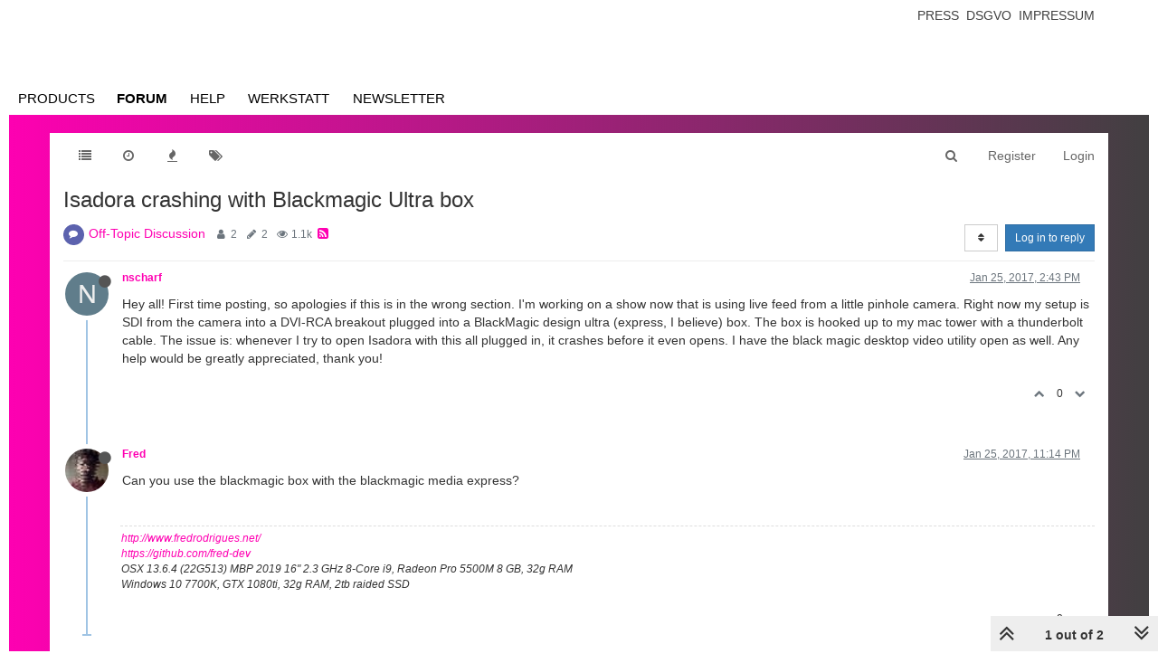

--- FILE ---
content_type: text/html; charset=utf-8
request_url: https://community.troikatronix.com/topic/3100/isadora-crashing-with-blackmagic-ultra-box
body_size: 15772
content:
<!DOCTYPE html>
<html lang="en-US" data-dir="ltr" style="direction: ltr;"  >
<head>
	<title>Isadora crashing with Blackmagic Ultra box | TroikaTronix Forum</title>
	<meta name="viewport" content="width&#x3D;device-width, initial-scale&#x3D;1.0" />
	<meta name="content-type" content="text/html; charset=UTF-8" />
	<meta name="apple-mobile-web-app-capable" content="yes" />
	<meta name="mobile-web-app-capable" content="yes" />
	<meta property="og:site_name" content="TroikaTronix Community Forum" />
	<meta name="msapplication-badge" content="frequency=30; polling-uri=https://community.troikatronix.com/sitemap.xml" />
	<meta name="theme-color" content="#ffffff" />
	<meta name="keywords" content="isadora,video processing" />
	<meta name="title" content="Isadora crashing with Blackmagic Ultra box" />
	<meta name="description" content="Hey all! First time posting, so apologies if this is in the wrong section. I&#x27;m working on a show now that is using live feed from a little pinhole camera. Right now my setup is SDI from the camera into a DVI-RCA breakout plugged into a BlackMagic design u..." />
	<meta property="og:title" content="Isadora crashing with Blackmagic Ultra box" />
	<meta property="og:description" content="Hey all! First time posting, so apologies if this is in the wrong section. I&#x27;m working on a show now that is using live feed from a little pinhole camera. Right now my setup is SDI from the camera into a DVI-RCA breakout plugged into a BlackMagic design u..." />
	<meta property="og:type" content="article" />
	<meta property="article:published_time" content="2017-01-25T14:43:29.000Z" />
	<meta property="article:modified_time" content="2017-01-25T23:14:36.000Z" />
	<meta property="article:section" content="Off-Topic Discussion" />
	<meta property="og:image" content="https://community.troikatronix.com/assets/images/logo@3x.png" />
	<meta property="og:image:url" content="https://community.troikatronix.com/assets/images/logo@3x.png" />
	<meta property="og:image:width" content="963" />
	<meta property="og:image:height" content="225" />
	<meta property="og:url" content="https://community.troikatronix.com/topic/3100/isadora-crashing-with-blackmagic-ultra-box" />
	
	<link rel="stylesheet" type="text/css" href="/assets/client.css?v=lmfj8m1vhl4" />
	<link rel="icon" type="image/x-icon" href="/assets/uploads/system/favicon.ico?v&#x3D;lmfj8m1vhl4" />
	<link rel="manifest" href="/manifest.webmanifest" />
	<link rel="search" type="application/opensearchdescription+xml" title="TroikaTronix Community Forum" href="/osd.xml" />
	<link rel="apple-touch-icon" href="/assets/uploads/system/touchicon-orig.png" />
	<link rel="icon" sizes="36x36" href="/assets/uploads/system/touchicon-36.png" />
	<link rel="icon" sizes="48x48" href="/assets/uploads/system/touchicon-48.png" />
	<link rel="icon" sizes="72x72" href="/assets/uploads/system/touchicon-72.png" />
	<link rel="icon" sizes="96x96" href="/assets/uploads/system/touchicon-96.png" />
	<link rel="icon" sizes="144x144" href="/assets/uploads/system/touchicon-144.png" />
	<link rel="icon" sizes="192x192" href="/assets/uploads/system/touchicon-192.png" />
	<link rel="prefetch stylesheet" href="/plugins/nodebb-plugin-markdown/styles/railscasts.css" />
	<link rel="prefetch" href="/assets/src/modules/highlight.js?v&#x3D;lmfj8m1vhl4" />
	<link rel="prefetch" href="/assets/language/en-US/markdown.json?v&#x3D;lmfj8m1vhl4" />
	<link rel="canonical" href="https://community.troikatronix.com/topic/3100/isadora-crashing-with-blackmagic-ultra-box" />
	<link rel="alternate" type="application/rss+xml" href="/topic/3100.rss" />
	<link rel="up" href="https://community.troikatronix.com/category/2/off-topic-discussion" />
	

	<script>
		var config = JSON.parse('{"relative_path":"","upload_url":"/assets/uploads","assetBaseUrl":"/assets","siteTitle":"TroikaTronix Community Forum","browserTitle":"TroikaTronix Forum","titleLayout":"&#123;pageTitle&#125; | &#123;browserTitle&#125;","showSiteTitle":false,"maintenanceMode":false,"minimumTitleLength":3,"maximumTitleLength":255,"minimumPostLength":8,"maximumPostLength":32767,"minimumTagsPerTopic":0,"maximumTagsPerTopic":5,"minimumTagLength":3,"maximumTagLength":15,"undoTimeout":10000,"useOutgoingLinksPage":false,"allowGuestHandles":true,"allowTopicsThumbnail":false,"usePagination":false,"disableChat":false,"disableChatMessageEditing":false,"maximumChatMessageLength":9007199254740991,"socketioTransports":["polling","websocket"],"socketioOrigins":"https://community.troikatronix.com:*","websocketAddress":"","maxReconnectionAttempts":5,"reconnectionDelay":1500,"topicsPerPage":20,"postsPerPage":20,"maximumFileSize":4096,"theme:id":"nodebb-theme-persona","theme:src":"","defaultLang":"en-US","userLang":"en-US","loggedIn":false,"uid":-1,"cache-buster":"v=lmfj8m1vhl4","requireEmailConfirmation":true,"topicPostSort":"oldest_to_newest","categoryTopicSort":"oldest_to_newest","csrf_token":false,"searchEnabled":true,"bootswatchSkin":"","enablePostHistory":true,"timeagoCutoff":30,"timeagoCodes":["af","am","ar","az-short","az","be","bg","bs","ca","cs","cy","da","de-short","de","dv","el","en-short","en","es-short","es","et","eu","fa-short","fa","fi","fr-short","fr","gl","he","hr","hu","hy","id","is","it-short","it","ja","jv","ko","ky","lt","lv","mk","nl","no","pl","pt-br-short","pt-br","pt-short","pt","ro","rs","ru","rw","si","sk","sl","sq","sr","sv","th","tr-short","tr","uk","ur","uz","vi","zh-CN","zh-TW"],"cookies":{"enabled":false,"message":"[[global:cookies.message]]","dismiss":"[[global:cookies.accept]]","link":"[[global:cookies.learn_more]]","link_url":"https:&#x2F;&#x2F;www.cookiesandyou.com"},"thumbs":{"size":512},"iconBackgrounds":["#f44336","#e91e63","#9c27b0","#673ab7","#3f51b5","#2196f3","#009688","#1b5e20","#33691e","#827717","#e65100","#ff5722","#795548","#607d8b"],"acpLang":"en-US","topicSearchEnabled":false,"hideSubCategories":false,"hideCategoryLastPost":false,"enableQuickReply":false,"spam-be-gone":{},"markdown":{"highlight":1,"highlightLinesLanguageList":[],"theme":"railscasts.css"}}');
		var app = {
			user: JSON.parse('{"uid":0,"username":"Guest","displayname":"Guest","userslug":"","fullname":"Guest","email":"","icon:text":"?","icon:bgColor":"#aaa","groupTitle":"","groupTitleArray":[],"status":"offline","reputation":0,"email:confirmed":false,"unreadData":{"":{},"new":{},"watched":{},"unreplied":{}},"isAdmin":false,"isGlobalMod":false,"isMod":false,"privileges":{"chat":false,"upload:post:image":false,"upload:post:file":false,"signature":false,"ban":false,"invite":false,"search:content":true,"search:users":false,"search:tags":true,"view:users":false,"view:tags":true,"view:groups":false,"local:login":false,"group:create":false,"view:users:info":false},"timeagoCode":"en","offline":true,"isEmailConfirmSent":false}')
		};
	</script>

	
	 <header class="Header_root__nNRz">
       <div class="center main"><a href="https://troikatronix.com/home/" id="logo"></a>
          <nav>
            <ul class="navigation">
              <li><a class="" data-text="Products">Products</a>
                <div class="sub">
                  <div>
                    <ul>
                      <li><a href="https://troikatronix.com/isadora/" data-text="Isadora" class="">Isadora</a></li>
                      <li><a href="https://troikatronix.com/get-it/" data-text="Get It" class="">Get It</a></li>
                      <li><a href="https://troikatronix.com/add-ons/" data-text="ADD-ONS" class="">ADD-ONS</a></li>
                    </ul>
                  </div>
                  <div>
                    <ul>
                      <li><a href="https://troikatronix.com/izzycast/" data-text="IzzyCast" class="">IzzyCast</a></li>
                      <li><a href="https://izzycast.troikatronix.com/credit-calculator/" data-text="Get It" class="">Get It</a></li>
                    </ul>
                  </div>
                </div>
              </li>
              <li><a class="" data-text="Forum" href="https://community.troikatronix.com/">Forum</a></li>
              <li><a class="" data-text="Help" href="https://support.troikatronix.com/support/home">Help</a></li>
              <li><a class="" data-text="Werkstatt" href="https://troikatronix.com/werkstatt/">Werkstatt</a></li>
              <li><a class="" data-text="Newsletter" href="https://seu.cleverreach.com/f/13929-62133/">Newsletter</a></li>
              <li><a class="meta" data-text="Impressum" href="https://troikatronix.com/impressum/">Impressum</a></li>
              <li><a class="meta" data-text="Dsgvo" href="https://troikatronix.com/dsgvo/">Dsgvo</a></li>
              <li><a class="meta" data-text="Press" href="https://troikatronix.com/press/">Press</a></li>
            </ul>
            <div class="sub">
              <div class="">
                <ul>
                  <li><a data-text="Isadora" class="" href="https://troikatronix.com/isadora/">Isadora</a></li>
                  <li><a href="https://troikatronix.com/get-it/" data-text="Get It" class="">Get It</a></li>
                  <li><a href="https://troikatronix.com/add-ons/" data-text="ADD-ONS" class="">ADD-ONS</a></li>
                </ul>
              </div>
              <div class="">
                <ul>
                  <li><a data-text="IzzyCast" class="" href="https://troikatronix.com/izzycast/">IzzyCast</a></li>
                  <li><a href="https://izzycast.troikatronix.com/credit-calculator/" data-text="Get It" class="">Get It</a></li>
                </ul>
              </div>
            </div><span class="marker" style="left: 0px; width: 88px;"></span>
          </nav><a href="#" class="button"><span></span><span></span><span></span><span></span></a>
          <ul class="meta">
            <li><a href="https://troikatronix.com/press/">Press</a></li>
            <li><a href="https://troikatronix.com/dsgvo/">Dsgvo</a></li>
            <li><a href="https://troikatronix.com/impressum/">Impressum</a></li>
            <li><a href="https://www.facebook.com/Isadora-214094621937491/" class="social facebook"></a></li>
            <li><a href="https://www.instagram.com/troikatronix_isadora/" class="social instagram"></a></li>
            <li><a href="https://www.youtube.com/user/troikatronix" class="social youtube"></a></li>
          </ul>
          <div class="state"></div>
        </div>
      </header>


<script type="text/javascript">


    function showHideNavigation(_strState) {

        var navigation = document.getElementsByTagName('body')[0];

        if (navigation.classList.contains('navigation-show') || _strState == 'hide') {
            navigation.classList.remove('navigation-show');
        } else {
            navigation.classList.add('navigation-show');
        }

    }

    function setNavigation() {
        var scrollTop = (window.pageYOffset !== undefined) ? window.pageYOffset : (document.documentElement || document.body.parentNode || document.body).scrollTop;

        //console.log('scrolling' + scrollTop);

        var navigation = document.getElementById('header-menu');

        if (!navigation) {
            return false;
        }

        if (scrollTop < 200) {
            navigation.classList.remove('scrolled');
        } else {
            navigation.classList.add('scrolled');
        }

        var content = document.getElementById('content');

        if (!content) {
            return false;
        }

        if (scrollTop < 200) {
            content.classList.remove('scrolled');
        } else {
            content.classList.add('scrolled');
        }

        return true;

    }

    //setNavigation();

    window.addEventListener('scroll', function() {
        setNavigation();
    });

    var timer1 = setInterval(function() {
        if (setNavigation()) {
            clearInterval(timer1);
        }
    }, 1000);
    
    
class AppHeader {
  constructor(component) {
    this.component = component;

    this.timeout = null;

    this.hoverIndex = null;

    this.component
      .querySelector("nav")
      .addEventListener("mouseleave", (event) => {
        this.timeout = setTimeout(() => {
          this.hoverIndex = null;
          this.updateComponent();
        }, 500);
      });

    this.component
      .querySelectorAll("nav .navigation > li > a")
      .forEach((item, index) => {
        console.log(item);

        item.addEventListener("mouseover", (event) => {
          this.hoverIndex = index;
          this.updateComponent();
        });
      });

    this.component.querySelectorAll("nav > .sub > div").forEach((item) => {
      item.addEventListener("mouseover", (event) => {
        if (this.hoverIndex === 0) {
          clearTimeout(this.timeout);
        }
      });
    });

    this.component
      .querySelector('a[data-text="Products"]')
      .addEventListener("click", (event) => {
        event.preventDefault();

        console.log(event.target);

        if (event.target.classList.contains("selected-mobile")) {
          event.target.classList.remove("selected-mobile");
        } else {
          event.target.classList.add("selected-mobile");
        }
      });

    this.component
      .querySelector("a.button")
      .addEventListener("click", (event) => {
        event.preventDefault();

        if (this.component.classList.contains("show-menu")) {
          this.component.classList.remove("show-menu");
        } else {
          this.component.classList.add("show-menu");
        }
      });

    this.updateComponent();

    setTimeout(() => {
      this.component.classList.add("initialized");
    }, 500);
  }

  updateComponent() {
    const mainIndex = 0;

    const href = location.href;

    let currentLink = null;

    let links = this.component.querySelectorAll("a").forEach((item, index) => {
      if (href.includes(item.getAttribute("href"))) {
        item.classList.add("selected");
        currentLink = item;
      } else {
        item.classList.remove("selected");
      }
    });

    const subs = this.component.querySelectorAll("nav > .sub > div");

    subs.forEach((sub, subIndex) => {
      let subFound = false;

      sub.querySelectorAll("a").forEach((item, index) => {
        console.log(href, item.getAttribute("href"));

        if (href.includes(item.getAttribute("href"))) {
          subFound = true;
        }
      });

      console.log(subFound);

      sub.querySelectorAll("li").forEach((item, index) => {
        item.style.display = index === 0 || subFound ? "inline-block" : "none";
      });

      const active = this.hoverIndex === mainIndex || subFound;

      sub.classList[active ? "add" : "remove"]("active");

      if (subFound) {
        this.component
          .querySelectorAll(".navigation a")[0]
          .classList.add("selected");
      }
    });

    const state = this.component.querySelector(".state");

    console.log(state);
    console.log(currentLink);

    if (currentLink) {
      state.innerText = currentLink.innerText;
      state.classList.remove("hidden");
    } else {
      state.classList.add("hidden");
    }

    /*
    if (this.hoverIndex !== null) {
      

      const sub = subs[this.hoverIndex];

      console.log(subs);
    }
    */
  }
}

document.addEventListener("DOMContentLoaded", function () {
  document.querySelectorAll("header").forEach((component) => {
    new AppHeader(component);
  });
});


    
    
</script>
	
	
	<style>@font-face{font-family:'Open Sans';src:url('https://troikatronix.com/wp-content/themes/troikatronix/fonts/OpenSans-Regular.ttf') format('truetype');font-weight:400;font-style:normal;font-display:swap}@font-face{font-family:'Open Sans';src:url('https://troikatronix.com/wp-content/themes/troikatronix/fonts/OpenSans-Italic.ttf') format('truetype');font-weight:400;font-style:italic;font-display:swap}@font-face{font-family:'Open Sans';src:url('https://troikatronix.com/wp-content/themes/troikatronix/fonts/OpenSans-SemiBold.ttf') format('truetype');font-weight:600;font-style:normal;font-display:swap}@font-face{font-family:'Open Sans';src:url('https://troikatronix.com/wp-content/themes/troikatronix/fonts/OpenSans-SemiBoldItalic.ttf') format('truetype');font-weight:600;font-style:italic;font-display:swap}@font-face{font-family:'Open Sans';src:url('https://troikatronix.com/wp-content/themes/troikatronix/fonts/OpenSans-Bold.ttf') format('truetype');font-weight:700;font-style:normal;font-display:swap}body{background:#ffffff;padding-top:0px}body{border-left:10px solid #ffffff;border-right:10px solid #ffffff;background:-moz-linear-gradient(left, #ff00b2 0%, rgba(0,0,0,0.75) 100%);background:-webkit-linear-gradient(left, #ff00b2 0%, rgba(0,0,0,0.75) 100%);background:linear-gradient(to right, #ff00b2 0%, rgba(0,0,0,0.75) 100%);filter:progid:DXImageTransform.Microsoft.gradient(startColorstr='#ff00b2', endColorstr='#bf000000', GradientType=1)}a{color:#FF00B2}#content{background:#ffffff}#header-menu{position:relative !important;margin-top:20px !important;margin-bottom:0px !important}#header-menu.scrolled{position:fixed !important;margin-top:0px !important}#header-menu.navbar-default{background:none;border-bottom:none}#header-menu>.container{background:#ffffff}.slideout-menu{z-index:1500 !important}#header{position:relative;height:120px;background:#ffffff;font-family:'Open Sans',sans-serif;font-weight:400;line-height:16px;font-size:12px}#header ul{list-style:none;margin:0px;padding:0px}#header .center>.r{height:120px}#header #logo{position:absolute;z-index:10;left:5px;top:18px;width:649px;height:74px;background:url(https://troikatronix.com/wp-content/themes/troikatronix/m/header/logo.png)}#header .navigation{position:absolute;z-index:10;left:0px;bottom:-3px}#header .navigation li{float:left}#header .navigation li a{display:block;width:108px;height:37px;font-size:15px;line-height:37px;text-transform:uppercase;text-align:left;color:#404040}#header .navigation li+li a{width:108px;text-align:center}#header .navigation li+li+li a{width:104px}#header .navigation li+li+li+li a{width:110px}#header .navigation li+li+li+li+li a{width:120px}#header .navigation li+li+li+li+li+li a{width:140px}#header .navigation li+li+li+li+li+li+li{display:none}#header .navigation li:hover a,#header .navigation li a.selected{font-weight:700}#header .navigation li:first-child a{padding-left:10px}#header .marker{position:absolute;z-index:9;top:100%;display:block;width:100px;height:4px;background:#ffffff}#header a.button{display:none;position:absolute;right:10px;top:18px}#header a.button span{display:block;width:21px;height:3px;background:#FF00B2;-webkit-border-radius:2px;-moz-border-radius:2px;border-radius:2px}#header a.button span+span{margin-top:3px}#header ul.meta{position:absolute;right:0px;top:6px}#header ul.meta li{float:left}#header ul.meta li a{padding:0px 4px 0px 4px;line-height:23px;text-transform:uppercase;color:#404040}#header ul.meta li a.social{display:block;width:22px;height:22px;padding:0px;background:url(https://troikatronix.com/wp-content/themes/troikatronix/m/header/social.png)}#header ul.meta li a.social.twitter{display:none;background-position:-22px 0}#header ul.meta li a.social.feed{background-position:-44px 0}#header ul.meta li a.social.instagram{background-position:-66px 0}#header ul.meta li a.social.feed{display:none}#header ul.meta li a.social.youtube{background-position:-88px 0}#header .state{position:absolute;display:none;z-index:9;left:5px;bottom:-5px;padding-right:5px;background:#ffffff;font-size:17px;line-height:32px;text-transform:uppercase;color:#000000}#header>.center{position:relative;margin:0 auto;max-width:1580px}#content>.center{position:relative;margin:0 auto;max-width:1580px;padding:00px 10px 0px 10px}#content.scrolled{padding-top:70px}.account{margin-top:0px}.account .cover{position:relative;top:0px !important;margin-bottom:80px}@media (max-width:1199px){#panel{padding-top:0px}}@media screen and (max-width:900px){#header,#header .center>.r{height:92px}#header #logo{width:400px;height:46px;background-size:contain;background-repeat:no-repeat}}@media screen and (max-width:800px){#header,#header .center>.r{height:66px}#header #logo{width:200px}#header .navigation{display:none;width:100%;z-index:1400;bottom:inherit;top:60px;background:#ffffff}.navigation-show #header .navigation{display:block}#header .navigation li{float:left;width:100%}#header .navigation li+li+li+li+li+li+li{display:block}#header .navigation li a{float:left;display:block;height:auto;width:auto !important;padding-left:0px !important;padding-right:8px;font-size:31px;line-height:41px;text-align:left !important}#header .navigation li:last-child{display:block}#header .navigation li:last-child a{margin-bottom:-8px;padding-bottom:8px;background:#ffffff}#header .marker{display:none}#header a.button{display:block}#header ul.meta{display:none}#header .state{display:block}.navigation-show #header .state{display:none}.slideout-open .slideout-panel::after{z-index:auto}}@media screen and (max-width:400px){body{border-left:0px;border-right:0px}#header .navigation li a{padding-left:9px !important}}#content2{background:#ffffff;margin-right:10px;margin-left:10px;max-width:1580px}#header-menu2>.container{max-width:1580px}@media (min-width:1200px){#content2,#header-menu2>.container{position:relative;margin:0 auto;width:auto}}.composer{-webkit-user-select:auto}body{--color-white:#fff;--color-grey:#404040}.Header_root__nNRz{background:var(--color-white);color:var(--color-grey)}.Header_root__nNRz .center.main{min-height:50px;padding:90px 10px 0}@media screen and (max-width:900px){.Header_root__nNRz .center.main{padding-top:62px}}@media screen and (max-width:800px){.Header_root__nNRz .center.main{padding-top:41px}}.Header_root__nNRz #logo{background:url(https://troikatronix.com/wp-content/themes/troikatronix/m/header/logo.png);background-repeat:no-repeat;background-size:contain;left:5px;position:absolute;top:18px;width:649px;z-index:10}.Header_root__nNRz #logo:before{content:"";display:block;padding-bottom:11.402%}@media screen and (max-width:900px){.Header_root__nNRz #logo{width:400px}}@media screen and (max-width:800px){.Header_root__nNRz #logo{width:200px}}.Header_root__nNRz nav{left:0;margin-left:-10px;margin-right:-10px;position:relative;z-index:1040}@media screen and (max-width:800px){.Header_root__nNRz nav{background:#fff;display:none;margin-left:0;margin-right:0;position:absolute;width:100%}.show-menu.Header_root__nNRz nav{display:block}}.Header_root__nNRz nav ul{height:37px;padding-left:0px;margin-bottom:0px}@media screen and (max-width:800px){.Header_root__nNRz nav ul{height:auto}}.Header_root__nNRz nav ul li{display:inline-block}@media screen and (max-width:800px){.Header_root__nNRz nav ul li{display:block}}.Header_root__nNRz nav ul li .sub{display:none}@media screen and (max-width:800px){.Header_root__nNRz nav ul li>.selected+.sub,.Header_root__nNRz nav ul li>.selected-mobile+.sub{display:block}}@media screen and (max-width:800px){.Header_root__nNRz nav ul li .sub.selected{display:block}}.Header_root__nNRz nav ul li .sub>div{border-top:1px solid #000;padding-left:20px}.Header_root__nNRz nav ul li .sub>div:last-child{border-bottom:1px solid #000}.Header_root__nNRz nav ul a{align-items:center;color:#000;display:inline-block;display:inline-flex;flex-direction:column;font-size:15px;justify-content:space-between;line-height:37px;padding:0 10px;text-align:center;text-decoration:none;text-transform:uppercase;width:calc(var(--width)*1px)}.Header_root__nNRz nav ul a.meta{display:none}@media screen and (max-width:800px){.Header_root__nNRz nav ul a.meta{display:inline-block}.Header_root__nNRz nav ul a{font-size:31px;line-height:41px;padding:0 5px}}.Header_root__nNRz nav ul a:after{content:attr(data-text);content:attr(data-text) / "";font-weight:700;height:0;overflow:hidden;pointer-events:none;-webkit-user-select:none;user-select:none;visibility:hidden}.Header_root__nNRz nav ul a.selected,.Header_root__nNRz nav ul a:hover{font-weight:700}@media screen and (max-width:800px){.Header_root__nNRz nav>.sub{display:none}}.Header_root__nNRz nav>.sub>div{display:flex;height:0;justify-content:space-between;overflow:hidden;position:relative;transition:all 0s ease-out}.initialized.Header_root__nNRz nav>.sub>div{transition-duration:.3s}.Header_root__nNRz nav>.sub>div a{line-height:30px}.Header_root__nNRz nav>.sub>div:before{background:linear-gradient(90deg, #747474 0, #466bb0);content:"";display:block;height:1px;left:0;position:absolute;top:0;width:100%}.Header_root__nNRz nav>.sub>div.active{height:31px}@media screen and (max-width:900px){.Header_root__nNRz nav>.sub .login{display:none}}.Header_root__nNRz a.button{display:none;position:absolute;right:10px;top:18px}@media screen and (max-width:800px){.Header_root__nNRz a.button{display:block}}.Header_root__nNRz a.button span{background:#ff00b2;border-radius:2px;display:block;height:3px;width:21px}.Header_root__nNRz a.button span+span{margin-top:3px}.Header_root__nNRz .state{background:#fff;bottom:-5px;color:#000;display:none;font-size:17px;line-height:32px;padding-right:5px;position:relative;text-transform:uppercase;z-index:9}@media screen and (max-width:800px){.Header_root__nNRz .state:not(.hidden){display:inline-block}}.Header_root__nNRz ul.meta{position:absolute;right:0;top:6px;list-style:none}@media screen and (max-width:800px){.Header_root__nNRz ul.meta{display:none}}.Header_root__nNRz ul.meta li{float:left}.Header_root__nNRz ul.meta a{color:#404040;line-height:23px;padding:0 4px;text-transform:uppercase}.Header_root__nNRz ul.meta a.social{background:url(https://troikatronix.com/wp-content/themes/troikatronix/m/header/social.png);display:block;height:22px;padding:0;width:22px}.Header_root__nNRz ul.meta a.social.instagram{background-position:-66px 0}.Header_root__nNRz ul.meta a.social.youtube{background-position:-88px 0}.Header_login__6b6JR span{font-size:14px;font-style:italic;font-weight:600;line-height:30px}.Header_login__6b6JR *+*{margin-left:15px}.Header_login__6b6JR input[type=text]{background:rgba(0,0,0,0.13);color:#000;font-size:14px;height:30px;line-height:30px;padding-left:10px}.Header_login__6b6JR ::-webkit-input-placeholder{color:#000}.Header_login__6b6JR ::placeholder{color:#000}.Header_login__6b6JR :-ms-input-placeholder{color:#000}.Header_login__6b6JR ::-ms-input-placeholder{color:#000}.Header_login__6b6JR button,.Header_login__6b6JR input[type=submit]{color:#ff00b2;font-size:14px;font-style:italic;font-weight:600}.Header_login-container__JYE1b{display:none;justify-content:flex-end;padding-right:5px}@media screen and (max-width:900px){.Header_login-container__JYE1b{display:flex}}.Header_login-container__JYE1b input[type=text]{background:hsla(0,0%,100%,0.13)}</style>
	
</head>

<body class="page-topic page-topic-3100 page-topic-isadora-crashing-with-blackmagic-ultra-box page-topic-category-2 page-topic-category-off-topic-discussion parent-category-2 page-status-200 skin-noskin">
	<nav id="menu" class="slideout-menu hidden">
		<div class="menu-profile">
	
</div>

<section class="menu-section" data-section="navigation">
	<h3 class="menu-section-title">Navigation</h3>
	<ul class="menu-section-list"></ul>
</section>


	</nav>
	<nav id="chats-menu" class="slideout-menu hidden">
		
	</nav>

	<main id="panel" class="slideout-panel">
		<nav class="navbar navbar-default navbar-fixed-top header" id="header-menu" component="navbar">
			<div class="container">
							<div class="navbar-header">
				<button type="button" class="navbar-toggle pull-left" id="mobile-menu">
					<span component="notifications/icon" class="notification-icon fa fa-fw fa-bell-o unread-count" data-content="0"></span>
					<i class="fa fa-lg fa-fw fa-bars"></i>
				</button>
				<button type="button" class="navbar-toggle hidden" id="mobile-chats">
					<span component="chat/icon" class="notification-icon fa fa-fw fa-comments unread-count" data-content="0"></span>
					<i class="fa fa-lg fa-comment-o"></i>
				</button>

				
				

				<div component="navbar/title" class="visible-xs hidden">
					<span></span>
				</div>
			</div>

			<div id="nav-dropdown" class="hidden-xs">
				
				
				<ul id="logged-out-menu" class="nav navbar-nav navbar-right">
					
					<li>
						<a href="/register">
							<i class="fa fa-pencil fa-fw hidden-sm hidden-md hidden-lg"></i>
							<span>Register</span>
						</a>
					</li>
					
					<li>
						<a href="/login">
							<i class="fa fa-sign-in fa-fw hidden-sm hidden-md hidden-lg"></i>
							<span>Login</span>
						</a>
					</li>
				</ul>
				
				
				<ul class="nav navbar-nav navbar-right">
					<li>
						<form id="search-form" class="navbar-form navbar-right hidden-xs" role="search" method="GET">
							<button id="search-button" type="button" class="btn btn-link"><i class="fa fa-search fa-fw" title="Search"></i></button>
							<div class="hidden" id="search-fields">
								<div class="form-group">
									<input autocomplete="off" type="text" class="form-control" placeholder="Search" name="query" value="">
									<a href="#"><i class="fa fa-gears fa-fw advanced-search-link"></i></a>
								</div>
								<button type="submit" class="btn btn-default hide">Search</button>
							</div>
						</form>
						<div id="quick-search-container" class="quick-search-container hidden">
							<div class="checkbox filter-category">
								<label>
									<input type="checkbox" checked><span class="name"></span>
								</label>
							</div>
							<div class="text-center loading-indicator"><i class="fa fa-spinner fa-spin"></i></div>
							<div class="quick-search-results-container"></div>
						</div>
					</li>
					<li class="visible-xs" id="search-menu">
						<a href="/search">
							<i class="fa fa-search fa-fw"></i> Search
						</a>
					</li>
				</ul>
				

				<ul class="nav navbar-nav navbar-right hidden-xs">
					<li>
						<a href="#" id="reconnect" class="hide" title="Looks like your connection to TroikaTronix Community Forum was lost, please wait while we try to reconnect.">
							<i class="fa fa-check"></i>
						</a>
					</li>
				</ul>

				<ul id="main-nav" class="nav navbar-nav">
					
					
					<li class="">
						<a class="navigation-link" href="&#x2F;categories" title="Categories" >
							
							<i class="fa fa-fw fa-list" data-content=""></i>
							

							
							<span class="visible-xs-inline">Categories</span>
							
						</a>
					</li>
					
					
					
					<li class="">
						<a class="navigation-link" href="&#x2F;recent" title="Recent" >
							
							<i class="fa fa-fw fa-clock-o" data-content=""></i>
							

							
							<span class="visible-xs-inline">Recent</span>
							
						</a>
					</li>
					
					
					
					<li class="">
						<a class="navigation-link" href="&#x2F;popular" title="Popular" >
							
							<i class="fa fa-fw fa-fire" data-content=""></i>
							

							
							<span class="visible-xs-inline">Popular</span>
							
						</a>
					</li>
					
					
					
					<li class="">
						<a class="navigation-link" href="&#x2F;tags" title="Tags" >
							
							<i class="fa fa-fw fa-tags" data-content=""></i>
							

							
							<span class="visible-xs-inline">Tags</span>
							
						</a>
					</li>
					
					
				</ul>

				
			</div>

			</div>
		</nav>
		<div class="container" id="content">
		<noscript>
    <div class="alert alert-danger">
        <p>
            Your browser does not seem to support JavaScript. As a result, your viewing experience will be diminished, and you have been placed in <strong>read-only mode</strong>.
        </p>
        <p>
            Please download a browser that supports JavaScript, or enable it if it's disabled (i.e. NoScript).
        </p>
    </div>
</noscript>
		
<div data-widget-area="header">
	
</div>
<div class="row">
	<div class="topic col-lg-12">
		<div class="topic-header">
			<h1 component="post/header" class="" itemprop="name">
				<span class="topic-title" component="topic/title">
					<span component="topic/labels">
						<i component="topic/scheduled" class="fa fa-clock-o hidden" title="Scheduled"></i>
						<i component="topic/pinned" class="fa fa-thumb-tack hidden" title="Pinned"></i>
						<i component="topic/locked" class="fa fa-lock hidden" title="Locked"></i>
						<i class="fa fa-arrow-circle-right hidden" title="Moved"></i>
						
					</span>
					Isadora crashing with Blackmagic Ultra box
				</span>
			</h1>

			<div class="topic-info clearfix">
				<div class="category-item inline-block">
					<div role="presentation" class="icon pull-left" style="background-color: #5c62ae; color: #FFFFFF;">
						<i class="fa fa-fw fa-comment"></i>
					</div>
					<a href="/category/2/off-topic-discussion">Off-Topic Discussion</a>
				</div>

				<div class="tags tag-list inline-block hidden-xs">
					
				</div>
				<div class="inline-block hidden-xs">
					<div class="stats text-muted">
	<i class="fa fa-fw fa-user" title="Posters"></i>
	<span title="2" class="human-readable-number">2</span>
</div>
<div class="stats text-muted">
	<i class="fa fa-fw fa-pencil" title="Posts"></i>
	<span component="topic/post-count" title="2" class="human-readable-number">2</span>
</div>
<div class="stats text-muted">
	<i class="fa fa-fw fa-eye" title="Views"></i>
	<span class="human-readable-number" title="1125">1125</span>
</div>
				</div>
				
				<a class="hidden-xs" target="_blank" href="/topic/3100.rss"><i class="fa fa-rss-square"></i></a>
				
				<div component="topic/browsing-users" class="inline-block hidden-xs">
	
</div>

				<div class="topic-main-buttons pull-right inline-block">
	<span class="loading-indicator btn pull-left hidden" done="0">
		<span class="hidden-xs">Loading More Posts</span> <i class="fa fa-refresh fa-spin"></i>
	</span>

	

	

	<div title="Sort by" class="btn-group bottom-sheet hidden-xs" component="thread/sort">
	<button class="btn btn-sm btn-default dropdown-toggle" data-toggle="dropdown" type="button">
	<span><i class="fa fa-fw fa-sort"></i></span></button>
	<ul class="dropdown-menu dropdown-menu-right">
		<li><a href="#" class="oldest_to_newest" data-sort="oldest_to_newest"><i class="fa fa-fw"></i> Oldest to Newest</a></li>
		<li><a href="#" class="newest_to_oldest" data-sort="newest_to_oldest"><i class="fa fa-fw"></i> Newest to Oldest</a></li>
		<li><a href="#" class="most_votes" data-sort="most_votes"><i class="fa fa-fw"></i> Most Votes</a></li>
	</ul>
</div>


	<div class="inline-block">
	
	</div>
	<div component="topic/reply/container" class="btn-group action-bar bottom-sheet hidden">
	<a href="/compose?tid=3100&title=Isadora crashing with Blackmagic Ultra box" class="btn btn-sm btn-primary" component="topic/reply" data-ajaxify="false" role="button"><i class="fa fa-reply visible-xs-inline"></i><span class="visible-sm-inline visible-md-inline visible-lg-inline"> Reply</span></a>
	<button type="button" class="btn btn-sm btn-primary dropdown-toggle" data-toggle="dropdown">
		<span class="caret"></span>
	</button>
	<ul class="dropdown-menu pull-right" role="menu">
		<li><a href="#" component="topic/reply-as-topic">Reply as topic</a></li>
	</ul>
</div>




<a component="topic/reply/guest" href="/login" class="btn btn-sm btn-primary">Log in to reply</a>


</div>

			</div>
		</div>
		

		
		<div component="topic/deleted/message" class="alert alert-warning hidden clearfix">
    <span class="pull-left">This topic has been deleted. Only users with topic management privileges can see it.</span>
    <span class="pull-right">
        
    </span>
</div>
		

		<ul component="topic" class="posts timeline" data-tid="3100" data-cid="2">
			
				<li component="post" class="  topic-owner-post" data-index="0" data-pid="3100" data-uid="1858" data-timestamp="1485355409000" data-username="nscharf" data-userslug="nscharf" itemscope itemtype="http://schema.org/Comment">
					<a component="post/anchor" data-index="0" id="0"></a>

					<meta itemprop="datePublished" content="2017-01-25T14:43:29.000Z">
					<meta itemprop="dateModified" content="1970-01-18T04:35:55.435Z">

					<div class="clearfix post-header">
	<div class="icon pull-left">
		<a href="/user/nscharf">
			<span class="avatar  avatar-sm2x avatar-rounded" alt="nscharf" title="nscharf" data-uid="1858" loading="lazy" component="user/picture" style="background-color: #607d8b;">N</span>
			<i component="user/status" class="fa fa-circle status offline" title="Offline"></i>
		</a>
	</div>

	<small class="pull-left">
		<strong>
			<a href="/user/nscharf" itemprop="author" data-username="nscharf" data-uid="1858">nscharf</a>
		</strong>

		

		

		<span class="visible-xs-inline-block visible-sm-inline-block visible-md-inline-block visible-lg-inline-block">
			

			<span>
				
			</span>
		</span>

	</small>
	<small class="pull-right">
		<span class="bookmarked"><i class="fa fa-bookmark-o"></i></span>
	</small>
	<small class="pull-right">
		<i component="post/edit-indicator" class="fa fa-pencil-square edit-icon hidden"></i>

		<small data-editor="" component="post/editor" class="hidden">last edited by  <span class="timeago" title="1970-01-18T04:35:55.435Z"></span></small>

		<span class="visible-xs-inline-block visible-sm-inline-block visible-md-inline-block visible-lg-inline-block">
			<a class="permalink" href="/post/3100"><span class="timeago" title="2017-01-25T14:43:29.000Z"></span></a>
		</span>
	</small>
</div>

<br />

<div class="content" component="post/content" itemprop="text">
	<p dir="auto">Hey all! First time posting, so apologies if this is in the wrong section. I'm working on a show now that is using live feed from a little pinhole camera. Right now my setup is SDI from the camera into a DVI-RCA breakout plugged into a BlackMagic design ultra (express, I believe) box. The box is hooked up to my mac tower with a thunderbolt cable. The issue is: whenever I try to open Isadora with this all plugged in, it crashes before it even opens. I have the black magic desktop video utility open as well. Any help would be greatly appreciated, thank you!</p>

</div>

<div class="post-footer">
	

	<div class="clearfix">
	
	<a component="post/reply-count" data-target-component="post/replies/container" href="#" class="threaded-replies no-select pull-left hidden">
		<span component="post/reply-count/avatars" class="avatars ">
			
		</span>

		<span class="replies-count" component="post/reply-count/text" data-replies="0">1 Reply</span>
		<span class="replies-last hidden-xs">Last reply <span class="timeago" title=""></span></span>

		<i class="fa fa-fw fa-chevron-right" component="post/replies/open"></i>
		<i class="fa fa-fw fa-chevron-down hidden" component="post/replies/close"></i>
		<i class="fa fa-fw fa-spin fa-spinner hidden" component="post/replies/loading"></i>
	</a>
	

	<small class="pull-right">
		<span class="post-tools">
			<a component="post/reply" href="#" class="no-select hidden">Reply</a>
			<a component="post/quote" href="#" class="no-select hidden">Quote</a>
		</span>

		
		<span class="votes">
			<a component="post/upvote" href="#" class="">
				<i class="fa fa-chevron-up"></i>
			</a>

			<span component="post/vote-count" data-votes="0">0</span>

			
			<a component="post/downvote" href="#" class="">
				<i class="fa fa-chevron-down"></i>
			</a>
			
		</span>
		

		<span component="post/tools" class="dropdown moderator-tools bottom-sheet hidden">
	<a href="#" data-toggle="dropdown" data-ajaxify="false"><i class="fa fa-fw fa-ellipsis-v"></i></a>
	<ul class="dropdown-menu dropdown-menu-right" role="menu"></ul>
</span>

	</small>
	</div>
	<div component="post/replies/container"></div>
</div>
				</li>
			
				<li component="post" class="  " data-index="1" data-pid="22636" data-uid="8" data-timestamp="1485386076000" data-username="Fred" data-userslug="fred" itemscope itemtype="http://schema.org/Comment">
					<a component="post/anchor" data-index="1" id="1"></a>

					<meta itemprop="datePublished" content="2017-01-25T23:14:36.000Z">
					<meta itemprop="dateModified" content="">

					<div class="clearfix post-header">
	<div class="icon pull-left">
		<a href="/user/fred">
			<img class="avatar  avatar-sm2x avatar-rounded" alt="Fred" title="Fred" data-uid="8" loading="lazy" component="user/picture" src="/uploads/profile/userpics/421/nUP64CYILXIM4.jpg" style="" />
			<i component="user/status" class="fa fa-circle status offline" title="Offline"></i>
		</a>
	</div>

	<small class="pull-left">
		<strong>
			<a href="/user/fred" itemprop="author" data-username="Fred" data-uid="8">Fred</a>
		</strong>

		

		

		<span class="visible-xs-inline-block visible-sm-inline-block visible-md-inline-block visible-lg-inline-block">
			

			<span>
				
			</span>
		</span>

	</small>
	<small class="pull-right">
		<span class="bookmarked"><i class="fa fa-bookmark-o"></i></span>
	</small>
	<small class="pull-right">
		<i component="post/edit-indicator" class="fa fa-pencil-square edit-icon hidden"></i>

		<small data-editor="" component="post/editor" class="hidden">last edited by  <span class="timeago" title=""></span></small>

		<span class="visible-xs-inline-block visible-sm-inline-block visible-md-inline-block visible-lg-inline-block">
			<a class="permalink" href="/post/22636"><span class="timeago" title="2017-01-25T23:14:36.000Z"></span></a>
		</span>
	</small>
</div>

<br />

<div class="content" component="post/content" itemprop="text">
	<p dir="auto">Can you use the blackmagic box with the blackmagic media express?</p>

</div>

<div class="post-footer">
	
	<div component="post/signature" data-uid="8" class="post-signature"><p dir="auto"><a href="http://www.fredrodrigues.net/" rel="nofollow ugc">http://www.fredrodrigues.net/</a><br />
<a href="https://github.com/fred-dev" rel="nofollow ugc">https://github.com/fred-dev</a><br />
OSX 13.6.4 (22G513) MBP 2019 16" 2.3 GHz 8-Core i9, Radeon Pro 5500M 8 GB, 32g RAM<br />
Windows 10 7700K, GTX 1080ti, 32g RAM, 2tb raided SSD</p>
</div>
	

	<div class="clearfix">
	
	<a component="post/reply-count" data-target-component="post/replies/container" href="#" class="threaded-replies no-select pull-left hidden">
		<span component="post/reply-count/avatars" class="avatars ">
			
		</span>

		<span class="replies-count" component="post/reply-count/text" data-replies="0">1 Reply</span>
		<span class="replies-last hidden-xs">Last reply <span class="timeago" title=""></span></span>

		<i class="fa fa-fw fa-chevron-right" component="post/replies/open"></i>
		<i class="fa fa-fw fa-chevron-down hidden" component="post/replies/close"></i>
		<i class="fa fa-fw fa-spin fa-spinner hidden" component="post/replies/loading"></i>
	</a>
	

	<small class="pull-right">
		<span class="post-tools">
			<a component="post/reply" href="#" class="no-select hidden">Reply</a>
			<a component="post/quote" href="#" class="no-select hidden">Quote</a>
		</span>

		
		<span class="votes">
			<a component="post/upvote" href="#" class="">
				<i class="fa fa-chevron-up"></i>
			</a>

			<span component="post/vote-count" data-votes="0">0</span>

			
			<a component="post/downvote" href="#" class="">
				<i class="fa fa-chevron-down"></i>
			</a>
			
		</span>
		

		<span component="post/tools" class="dropdown moderator-tools bottom-sheet hidden">
	<a href="#" data-toggle="dropdown" data-ajaxify="false"><i class="fa fa-fw fa-ellipsis-v"></i></a>
	<ul class="dropdown-menu dropdown-menu-right" role="menu"></ul>
</span>

	</small>
	</div>
	<div component="post/replies/container"></div>
</div>
				</li>
			
		</ul>

		

		

		<div class="pagination-block text-center">
    <div class="progress-bar"></div>
    <div class="wrapper dropup">
        <i class="fa fa-2x fa-angle-double-up pointer fa-fw pagetop"></i>

        <a href="#" class="dropdown-toggle" data-toggle="dropdown">
            <span class="pagination-text"></span>
        </a>

        <i class="fa fa-2x fa-angle-double-down pointer fa-fw pagebottom"></i>
        <ul class="dropdown-menu dropdown-menu-right" role="menu">
            <li>
                <div class="row">
                    <div class="col-xs-8 post-content"></div>
                    <div class="col-xs-4 text-right">
                        <div class="scroller-content">
                            <span class="pointer pagetop">First post <i class="fa fa-angle-double-up"></i></span>
                            <div class="scroller-container">
                                <div class="scroller-thumb">
                                    <span class="thumb-text"></span>
                                    <div class="scroller-thumb-icon"></div>
                                </div>
                            </div>
                            <span class="pointer pagebottom">Last post <i class="fa fa-angle-double-down"></i></span>
                        </div>
                    </div>
                </div>
                <input type="text" class="form-control" id="indexInput" placeholder="Enter index">
            </li>
        </ul>
    </div>
</div>
	</div>
	<div data-widget-area="sidebar" class="col-lg-3 col-sm-12 hidden">
		
	</div>
</div>

<div data-widget-area="footer">
	
</div>


<noscript>
	<div component="pagination" class="text-center pagination-container hidden">
	<ul class="pagination hidden-xs">
		<li class="previous pull-left disabled">
			<a href="?" data-page="1"><i class="fa fa-chevron-left"></i> </a>
		</li>

		

		<li class="next pull-right disabled">
			<a href="?" data-page="1"> <i class="fa fa-chevron-right"></i></a>
		</li>
	</ul>

	<ul class="pagination hidden-sm hidden-md hidden-lg">
		<li class="first disabled">
			<a href="?" data-page="1"><i class="fa fa-fast-backward"></i> </a>
		</li>

		<li class="previous disabled">
			<a href="?" data-page="1"><i class="fa fa-chevron-left"></i> </a>
		</li>

		<li component="pagination/select-page" class="page select-page">
			<a href="#">1 / 1</a>
		</li>

		<li class="next disabled">
			<a href="?" data-page="1"> <i class="fa fa-chevron-right"></i></a>
		</li>

		<li class="last disabled">
			<a href="?" data-page="1"><i class="fa fa-fast-forward"></i> </a>
		</li>
	</ul>
</div>
</noscript>

<script id="ajaxify-data" type="application/json">{"tid":3100,"uid":1858,"cid":2,"mainPid":3100,"title":"Isadora crashing with Blackmagic Ultra box","slug":"3100/isadora-crashing-with-blackmagic-ultra-box","timestamp":1485355409000,"lastposttime":1485386076000,"postcount":2,"viewcount":1125,"_imported_tid":3163,"_imported_uid":8198,"_imported_cid":1,"_imported_slug":"","_imported_locked":0,"_imported_path":"","_imported_title":"Isadora crashing with Blackmagic Ultra box","_imported_content":"Hey all! First time posting, so apologies if this is in the wrong section.\r\n\r\nI'm working on a show now that is using live feed from a little pinhole camera. Right now my setup is SDI from the camera into a DVI-RCA breakout plugged into a BlackMagic design ultra (express, I believe) box. The box is hooked up to my mac tower with a thunderbolt cable.\r\n\r\nThe issue is: whenever I try to open Isadora with this all plugged in, it crashes before it even opens. I have the black magic desktop video utility open as well. \r\n\r\nAny help would be greatly appreciated, thank you!","_imported_guest":"","_imported_ip":"","_imported_user_slug":"","_imported_user_path":"","_imported_category_path":"","_imported_category_slug":"","teaserPid":"22636","upvotes":0,"downvotes":0,"postercount":2,"deleted":0,"locked":0,"pinned":0,"pinExpiry":0,"deleterUid":0,"titleRaw":"Isadora crashing with Blackmagic Ultra box","timestampISO":"2017-01-25T14:43:29.000Z","scheduled":false,"lastposttimeISO":"2017-01-25T23:14:36.000Z","pinExpiryISO":"","votes":0,"tags":[],"thumbs":[],"posts":[{"pid":3100,"uid":1858,"tid":3100,"content":"<p dir=\"auto\">Hey all! First time posting, so apologies if this is in the wrong section. I'm working on a show now that is using live feed from a little pinhole camera. Right now my setup is SDI from the camera into a DVI-RCA breakout plugged into a BlackMagic design ultra (express, I believe) box. The box is hooked up to my mac tower with a thunderbolt cable. The issue is: whenever I try to open Isadora with this all plugged in, it crashes before it even opens. I have the black magic desktop video utility open as well. Any help would be greatly appreciated, thank you!<\/p>\n","timestamp":1485355409000,"votes":0,"edited":1485355435,"deleted":0,"upvotes":0,"downvotes":0,"deleterUid":0,"replies":{"hasMore":false,"users":[],"text":"[[topic:one_reply_to_this_post]]","count":0},"bookmarks":0,"timestampISO":"2017-01-25T14:43:29.000Z","editedISO":"1970-01-18T04:35:55.435Z","index":0,"user":{"uid":1858,"username":"nscharf","userslug":"nscharf","reputation":0,"postcount":1,"topiccount":1,"picture":null,"signature":"","banned":false,"banned:expire":0,"status":"offline","lastonline":1488725427561,"groupTitle":null,"displayname":"nscharf","groupTitleArray":[],"icon:text":"N","icon:bgColor":"#607d8b","lastonlineISO":"2017-03-05T14:50:27.561Z","banned_until":0,"banned_until_readable":"Not Banned","selectedGroups":[],"custom_profile_info":[]},"editor":null,"bookmarked":false,"upvoted":false,"downvoted":false,"selfPost":false,"topicOwnerPost":true,"display_edit_tools":false,"display_delete_tools":false,"display_moderator_tools":false,"display_move_tools":false,"display_post_menu":0},{"pid":22636,"uid":8,"tid":3100,"content":"<p dir=\"auto\">Can you use the blackmagic box with the blackmagic media express?<\/p>\n","timestamp":1485386076000,"votes":0,"_imported_pid":19732,"_imported_uid":10,"_imported_tid":3163,"_imported_content":"Can you use the blackmagic box with the blackmagic media express?","_imported_cid":1,"_imported_ip":"","_imported_guest":"","_imported_toPid":"","_imported_user_slug":"","_imported_user_path":"","_imported_topic_slug":"","_imported_topic_path":"","_imported_category_path":"","_imported_category_slug":"","_imported_path":"","deleted":0,"upvotes":0,"downvotes":0,"deleterUid":0,"edited":0,"replies":{"hasMore":false,"users":[],"text":"[[topic:one_reply_to_this_post]]","count":0},"bookmarks":0,"timestampISO":"2017-01-25T23:14:36.000Z","editedISO":"","index":1,"user":{"uid":8,"username":"Fred","userslug":"fred","reputation":751,"postcount":1644,"topiccount":186,"picture":"/uploads/profile/userpics/421/nUP64CYILXIM4.jpg","signature":"<p dir=\"auto\"><a href=\"http://www.fredrodrigues.net/\" rel=\"nofollow ugc\">http://www.fredrodrigues.net/<\/a><br />\n<a href=\"https://github.com/fred-dev\" rel=\"nofollow ugc\">https://github.com/fred-dev<\/a><br />\nOSX 13.6.4 (22G513) MBP 2019 16\" 2.3 GHz 8-Core i9, Radeon Pro 5500M 8 GB, 32g RAM<br />\nWindows 10 7700K, GTX 1080ti, 32g RAM, 2tb raided SSD<\/p>\n","banned":false,"banned:expire":0,"status":"offline","lastonline":1763001400548,"groupTitle":"[\"\"]","displayname":"Fred","groupTitleArray":[""],"icon:text":"F","icon:bgColor":"#1b5e20","lastonlineISO":"2025-11-13T02:36:40.548Z","banned_until":0,"banned_until_readable":"Not Banned","selectedGroups":[],"custom_profile_info":[]},"editor":null,"bookmarked":false,"upvoted":false,"downvoted":false,"selfPost":false,"topicOwnerPost":false,"display_edit_tools":false,"display_delete_tools":false,"display_moderator_tools":false,"display_move_tools":false,"display_post_menu":0}],"events":[],"category":{"cid":2,"name":"Off-Topic Discussion","description":"Discussions of general interest to the Isadora community that don’t fit anywhere else.","icon":"fa-comment","bgColor":"#5c62ae","color":"#FFFFFF","slug":"2/off-topic-discussion","parentCid":0,"topic_count":405,"post_count":2743,"disabled":0,"order":8,"link":"","numRecentReplies":1,"class":"col-md-3 col-xs-6","imageClass":"cover","_imported_cid":1,"_imported_path":"","_imported_name":"General","_imported_slug":"","_imported_parentCid":"","_imported_disabled":0,"_imported_description":"Discussions that don't fit anywhere else, or are of general interest to the Isadora community.","descriptionParsed":"<p>Discussions of general interest to the Isadora community that don’t fit anywhere else.<\/p>\n","subCategoriesPerPage":10,"minTags":0,"maxTags":5,"postQueue":1,"isSection":0,"totalPostCount":2743,"totalTopicCount":405},"tagWhitelist":[],"minTags":0,"maxTags":5,"thread_tools":[],"isFollowing":false,"isNotFollowing":true,"isIgnoring":false,"bookmark":null,"postSharing":[],"deleter":null,"merger":null,"related":[],"unreplied":false,"icons":[],"privileges":{"topics:reply":false,"topics:read":true,"topics:tag":false,"topics:delete":false,"posts:edit":false,"posts:history":false,"posts:delete":false,"posts:view_deleted":false,"read":true,"purge":false,"view_thread_tools":false,"editable":false,"deletable":false,"view_deleted":false,"view_scheduled":false,"isAdminOrMod":false,"disabled":0,"tid":"3100","uid":-1},"topicStaleDays":60,"reputation:disabled":0,"downvote:disabled":0,"feeds:disableRSS":0,"bookmarkThreshold":5,"necroThreshold":7,"postEditDuration":0,"postDeleteDuration":10,"scrollToMyPost":true,"updateUrlWithPostIndex":true,"allowMultipleBadges":false,"privateUploads":false,"rssFeedUrl":"/topic/3100.rss","postIndex":1,"breadcrumbs":[{"text":"[[global:home]]","url":"/"},{"text":"[[global:header.categories]]","url":"/categories"},{"text":"Off-Topic Discussion","url":"/category/2/off-topic-discussion","cid":2},{"text":"Isadora crashing with Blackmagic Ultra box"}],"pagination":{"prev":{"page":1,"active":false},"next":{"page":1,"active":false},"first":{"page":1,"active":true},"last":{"page":1,"active":true},"rel":[],"pages":[],"currentPage":1,"pageCount":1},"loggedIn":false,"relative_path":"","template":{"name":"topic","topic":true},"url":"/topic/3100/isadora-crashing-with-blackmagic-ultra-box","bodyClass":"page-topic page-topic-3100 page-topic-isadora-crashing-with-blackmagic-ultra-box page-topic-category-2 page-topic-category-off-topic-discussion parent-category-2 page-status-200","loggedInUser":{"uid":0,"username":"[[global:guest]]","picture":"","icon:text":"?","icon:bgColor":"#aaa"},"_header":{"tags":{"meta":[{"name":"viewport","content":"width&#x3D;device-width, initial-scale&#x3D;1.0"},{"name":"content-type","content":"text/html; charset=UTF-8","noEscape":true},{"name":"apple-mobile-web-app-capable","content":"yes"},{"name":"mobile-web-app-capable","content":"yes"},{"property":"og:site_name","content":"TroikaTronix Community Forum"},{"name":"msapplication-badge","content":"frequency=30; polling-uri=https://community.troikatronix.com/sitemap.xml","noEscape":true},{"name":"theme-color","content":"#ffffff"},{"name":"keywords","content":"isadora,video processing"},{"name":"title","content":"Isadora crashing with Blackmagic Ultra box"},{"name":"description","content":"Hey all! First time posting, so apologies if this is in the wrong section. I&#x27;m working on a show now that is using live feed from a little pinhole camera. Right now my setup is SDI from the camera into a DVI-RCA breakout plugged into a BlackMagic design u..."},{"property":"og:title","content":"Isadora crashing with Blackmagic Ultra box"},{"property":"og:description","content":"Hey all! First time posting, so apologies if this is in the wrong section. I&#x27;m working on a show now that is using live feed from a little pinhole camera. Right now my setup is SDI from the camera into a DVI-RCA breakout plugged into a BlackMagic design u..."},{"property":"og:type","content":"article"},{"property":"article:published_time","content":"2017-01-25T14:43:29.000Z"},{"property":"article:modified_time","content":"2017-01-25T23:14:36.000Z"},{"property":"article:section","content":"Off-Topic Discussion"},{"property":"og:image","content":"https://community.troikatronix.com/assets/images/logo@3x.png","noEscape":true},{"property":"og:image:url","content":"https://community.troikatronix.com/assets/images/logo@3x.png","noEscape":true},{"property":"og:image:width","content":"963"},{"property":"og:image:height","content":"225"},{"content":"https://community.troikatronix.com/topic/3100/isadora-crashing-with-blackmagic-ultra-box","property":"og:url"}],"link":[{"rel":"icon","type":"image/x-icon","href":"/assets/uploads/system/favicon.ico?v&#x3D;lmfj8m1vhl4"},{"rel":"manifest","href":"/manifest.webmanifest"},{"rel":"search","type":"application/opensearchdescription+xml","title":"TroikaTronix Community Forum","href":"/osd.xml"},{"rel":"apple-touch-icon","href":"/assets/uploads/system/touchicon-orig.png"},{"rel":"icon","sizes":"36x36","href":"/assets/uploads/system/touchicon-36.png"},{"rel":"icon","sizes":"48x48","href":"/assets/uploads/system/touchicon-48.png"},{"rel":"icon","sizes":"72x72","href":"/assets/uploads/system/touchicon-72.png"},{"rel":"icon","sizes":"96x96","href":"/assets/uploads/system/touchicon-96.png"},{"rel":"icon","sizes":"144x144","href":"/assets/uploads/system/touchicon-144.png"},{"rel":"icon","sizes":"192x192","href":"/assets/uploads/system/touchicon-192.png"},{"rel":"prefetch stylesheet","type":"","href":"/plugins/nodebb-plugin-markdown/styles/railscasts.css"},{"rel":"prefetch","href":"/assets/src/modules/highlight.js?v&#x3D;lmfj8m1vhl4"},{"rel":"prefetch","href":"/assets/language/en-US/markdown.json?v&#x3D;lmfj8m1vhl4"},{"rel":"canonical","href":"https://community.troikatronix.com/topic/3100/isadora-crashing-with-blackmagic-ultra-box"},{"rel":"alternate","type":"application/rss+xml","href":"/topic/3100.rss"},{"rel":"up","href":"https://community.troikatronix.com/category/2/off-topic-discussion"}]}},"widgets":{},"_locals":{"useragent":{"isYaBrowser":false,"isAuthoritative":true,"isMobile":false,"isMobileNative":false,"isTablet":false,"isiPad":false,"isiPod":false,"isiPhone":false,"isiPhoneNative":false,"isAndroid":false,"isAndroidNative":false,"isBlackberry":false,"isOpera":false,"isIE":false,"isEdge":false,"isIECompatibilityMode":false,"isSafari":false,"isFirefox":false,"isWebkit":false,"isChrome":true,"isKonqueror":false,"isOmniWeb":false,"isSeaMonkey":false,"isFlock":false,"isAmaya":false,"isPhantomJS":false,"isEpiphany":false,"isDesktop":true,"isWindows":false,"isLinux":false,"isLinux64":false,"isMac":true,"isChromeOS":false,"isBada":false,"isSamsung":false,"isRaspberry":false,"isBot":false,"isCurl":false,"isAndroidTablet":false,"isWinJs":false,"isKindleFire":false,"isSilk":false,"isCaptive":false,"isSmartTV":false,"isUC":false,"isFacebook":false,"isAlamoFire":false,"isElectron":false,"silkAccelerated":false,"browser":"Chrome","version":"131.0.0.0","os":"OS X","platform":"Apple Mac","geoIp":{},"source":"Mozilla/5.0 (Macintosh; Intel Mac OS X 10_15_7) AppleWebKit/537.36 (KHTML, like Gecko) Chrome/131.0.0.0 Safari/537.36; ClaudeBot/1.0; +claudebot@anthropic.com)","isWechat":false},"renderHeader":true,"isAPI":false,"config":{"relative_path":"","upload_url":"/assets/uploads","assetBaseUrl":"/assets","siteTitle":"TroikaTronix Community Forum","browserTitle":"TroikaTronix Forum","titleLayout":"&#123;pageTitle&#125; | &#123;browserTitle&#125;","showSiteTitle":false,"maintenanceMode":false,"minimumTitleLength":3,"maximumTitleLength":255,"minimumPostLength":8,"maximumPostLength":32767,"minimumTagsPerTopic":0,"maximumTagsPerTopic":5,"minimumTagLength":3,"maximumTagLength":15,"undoTimeout":10000,"useOutgoingLinksPage":false,"allowGuestHandles":true,"allowTopicsThumbnail":false,"usePagination":false,"disableChat":false,"disableChatMessageEditing":false,"maximumChatMessageLength":9007199254740991,"socketioTransports":["polling","websocket"],"socketioOrigins":"https://community.troikatronix.com:*","websocketAddress":"","maxReconnectionAttempts":5,"reconnectionDelay":1500,"topicsPerPage":20,"postsPerPage":20,"maximumFileSize":4096,"theme:id":"nodebb-theme-persona","theme:src":"","defaultLang":"en-US","userLang":"en-US","loggedIn":false,"uid":-1,"cache-buster":"v=lmfj8m1vhl4","requireEmailConfirmation":true,"topicPostSort":"oldest_to_newest","categoryTopicSort":"oldest_to_newest","csrf_token":false,"searchEnabled":true,"bootswatchSkin":"noskin","enablePostHistory":true,"timeagoCutoff":30,"timeagoCodes":["af","am","ar","az-short","az","be","bg","bs","ca","cs","cy","da","de-short","de","dv","el","en-short","en","es-short","es","et","eu","fa-short","fa","fi","fr-short","fr","gl","he","hr","hu","hy","id","is","it-short","it","ja","jv","ko","ky","lt","lv","mk","nl","no","pl","pt-br-short","pt-br","pt-short","pt","ro","rs","ru","rw","si","sk","sl","sq","sr","sv","th","tr-short","tr","uk","ur","uz","vi","zh-CN","zh-TW"],"cookies":{"enabled":false,"message":"&lsqb;&lsqb;global:cookies.message&rsqb;&rsqb;","dismiss":"&lsqb;&lsqb;global:cookies.accept&rsqb;&rsqb;","link":"&lsqb;&lsqb;global:cookies.learn_more&rsqb;&rsqb;","link_url":"https:&#x2F;&#x2F;www.cookiesandyou.com"},"thumbs":{"size":512},"iconBackgrounds":["#f44336","#e91e63","#9c27b0","#673ab7","#3f51b5","#2196f3","#009688","#1b5e20","#33691e","#827717","#e65100","#ff5722","#795548","#607d8b"],"acpLang":"en-US","topicSearchEnabled":false,"hideSubCategories":false,"hideCategoryLastPost":false,"enableQuickReply":false,"spam-be-gone":{},"markdown":{"highlight":1,"highlightLinesLanguageList":[],"theme":"railscasts.css"}},"metaTags":[{"name":"title","content":"Isadora crashing with Blackmagic Ultra box"},{"name":"description","content":"Hey all! First time posting, so apologies if this is in the wrong section. I&#x27;m working on a show now that is using live feed from a little pinhole camera. Right now my setup is SDI from the camera into a DVI-RCA breakout plugged into a BlackMagic design u..."},{"property":"og:title","content":"Isadora crashing with Blackmagic Ultra box"},{"property":"og:description","content":"Hey all! First time posting, so apologies if this is in the wrong section. I&#x27;m working on a show now that is using live feed from a little pinhole camera. Right now my setup is SDI from the camera into a DVI-RCA breakout plugged into a BlackMagic design u..."},{"property":"og:type","content":"article"},{"property":"article:published_time","content":"2017-01-25T14:43:29.000Z"},{"property":"article:modified_time","content":"2017-01-25T23:14:36.000Z"},{"property":"article:section","content":"Off-Topic Discussion"}],"linkTags":[{"rel":"canonical","href":"https://community.troikatronix.com/topic/3100/isadora-crashing-with-blackmagic-ultra-box"},{"rel":"alternate","type":"application/rss+xml","href":"/topic/3100.rss"},{"rel":"up","href":"https://community.troikatronix.com/category/2/off-topic-discussion"}],"template":"topic"},"scripts":[],"useCustomJS":1,"customJS":"/*\nconst signupButton = document.querySelector(\"#logged-out-menu li:nth-child(1) span\");\nsignupButton.innerHTML = \"Register\";\n\nconst loginButton = document.querySelector(\"#logged-out-menu li:nth-child(2) span\");\nloginButton.innerHTML = \"Login to Forum\";\n*/\n","isSpider":true}</script>		</div><!-- /.container#content -->
	</main>
	

	<div class="hide">
	<script>
	window.addEventListener('load', function () {
		define(config.relative_path + '/assets/templates/500.js', function () {
			function compiled(helpers, context, get, iter, helper) {
				return '<div class="alert alert-danger">\n\t<strong>Internal Error.</strong>\n\t<p>Oops! Looks like something went wrong!</p>\n\t<p>' + 
					helpers.__escape(get(context && context['path'])) + '</p>\n\t' + 
					(get(context && context['error']) ? '<p>' + helpers.__escape(get(context && context['error'])) + '</p>' : '') + '\n\n\t' + 
					(get(context && context['returnLink']) ? '\n\t<p>Press back to return to the previous page</p>\n\t' : '') + '\n</div>\n';
			}

			return compiled;
		});
	});
</script>
	</div>

	<script defer src="/assets/nodebb.min.js?v=lmfj8m1vhl4"></script>



<script>
    if (document.readyState === 'loading') {
        document.addEventListener('DOMContentLoaded', prepareFooter);
    } else {
        prepareFooter();
    }

    function prepareFooter() {
        
        /*
const signupButton = document.querySelector("#logged-out-menu li:nth-child(1) span");
signupButton.innerHTML = "Register";

const loginButton = document.querySelector("#logged-out-menu li:nth-child(2) span");
loginButton.innerHTML = "Login to Forum";
*/

        

        $(document).ready(function () {
            app.coldLoad();
        });
    }
</script>
</body>
</html>


--- FILE ---
content_type: text/plain; charset=UTF-8
request_url: https://community.troikatronix.com/socket.io/?EIO=4&transport=polling&t=PlYbQJQ
body_size: 110
content:
0{"sid":"y73ShrBGlSX6fOH7WrYf","upgrades":["websocket"],"pingInterval":25000,"pingTimeout":20000}

--- FILE ---
content_type: text/plain; charset=UTF-8
request_url: https://community.troikatronix.com/socket.io/?EIO=4&transport=polling&t=PlYbQRI&sid=y73ShrBGlSX6fOH7WrYf
body_size: 96
content:
40{"sid":"2s-ruuojvBFVJzeaWrYg"}42["checkSession",0]42["setHostname","web01"]